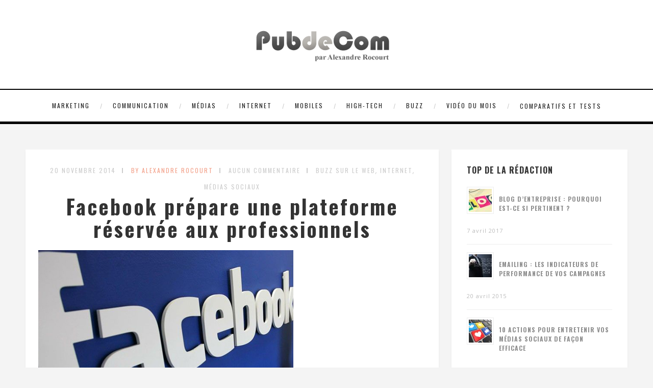

--- FILE ---
content_type: text/html; charset=UTF-8
request_url: https://pubdecom.fr/2014/11/20/facebook-prepare-une-plateforme-reservee-aux-professionnels/
body_size: 24426
content:
<!DOCTYPE html>
<html lang="fr-FR" class="no-js" >
<!-- start -->
<head>
	<meta charset="UTF-8" />
	<meta name="viewport" content="width=device-width, initial-scale=1, maximum-scale=1" />
    <meta name="format-detection" content="telephone=no">
		
	<!--||  JM Twitter Cards by jmau111 v12  ||-->
<meta name="twitter:card" content="summary">
<meta name="twitter:creator" content="@alexrocourt">
<meta name="twitter:site" content="@alexrocourt">
<meta property="og:title" content="Facebook prépare une plateforme réservée aux professionnels">
<meta property="og:description" content="Facebook compte une plateforme social réservée aux professionnels : Facebook for Work. Cette plateforme a pour but de faciliter les échanges en ligne entre employés. L’objectif est simple : co">
<meta property="og:image" content="https://pubdecom.fr/wp-content/uploads/2012/01/xl_FaceBook_Logoslant_624-PubdeCom-500.jpg">
<!--||  /JM Twitter Cards by jmau111 v12  ||-->
<meta name='robots' content='index, follow, max-image-preview:large, max-snippet:-1, max-video-preview:-1' />

	<!-- This site is optimized with the Yoast SEO plugin v26.7 - https://yoast.com/wordpress/plugins/seo/ -->
	<title>Facebook prépare une plateforme réservée aux professionnels - PubdeCom</title>
	<meta name="description" content="Facebook compte une plateforme social réservée aux professionnels : Facebook for Work. Cette plateforme a pour but de faciliter les échanges en ligne entre employés. L’objectif est simple : concurrencer LinkedIn et Viadeo." />
	<link rel="canonical" href="https://pubdecom.fr/2014/11/20/facebook-prepare-une-plateforme-reservee-aux-professionnels/" />
	<meta property="og:locale" content="fr_FR" />
	<meta property="og:type" content="article" />
	<meta property="og:title" content="Facebook prépare une plateforme réservée aux professionnels - PubdeCom" />
	<meta property="og:description" content="Facebook compte une plateforme social réservée aux professionnels : Facebook for Work. Cette plateforme a pour but de faciliter les échanges en ligne entre employés. L’objectif est simple : concurrencer LinkedIn et Viadeo." />
	<meta property="og:url" content="https://pubdecom.fr/2014/11/20/facebook-prepare-une-plateforme-reservee-aux-professionnels/" />
	<meta property="og:site_name" content="PubdeCom" />
	<meta property="article:publisher" content="https://www.facebook.com/pubdecom" />
	<meta property="article:author" content="http://www.facebook.com/pubdecom" />
	<meta property="article:published_time" content="2014-11-20T05:30:40+00:00" />
	<meta property="og:image" content="https://pubdecom.fr/wp-content/uploads/2012/01/xl_FaceBook_Logoslant_624-PubdeCom-500.jpg" />
	<meta property="og:image:width" content="500" />
	<meta property="og:image:height" content="296" />
	<meta property="og:image:type" content="image/jpeg" />
	<meta name="author" content="Alexandre Rocourt" />
	<meta name="twitter:label1" content="Écrit par" />
	<meta name="twitter:data1" content="Alexandre Rocourt" />
	<meta name="twitter:label2" content="Durée de lecture estimée" />
	<meta name="twitter:data2" content="1 minute" />
	<script type="application/ld+json" class="yoast-schema-graph">{"@context":"https://schema.org","@graph":[{"@type":"Article","@id":"https://pubdecom.fr/2014/11/20/facebook-prepare-une-plateforme-reservee-aux-professionnels/#article","isPartOf":{"@id":"https://pubdecom.fr/2014/11/20/facebook-prepare-une-plateforme-reservee-aux-professionnels/"},"author":{"name":"Alexandre Rocourt","@id":"https://pubdecom.fr/#/schema/person/0433f3ab0f9f05c1bafb1b1958cf8450"},"headline":"Facebook prépare une plateforme réservée aux professionnels","datePublished":"2014-11-20T05:30:40+00:00","mainEntityOfPage":{"@id":"https://pubdecom.fr/2014/11/20/facebook-prepare-une-plateforme-reservee-aux-professionnels/"},"wordCount":167,"commentCount":0,"publisher":{"@id":"https://pubdecom.fr/#organization"},"image":{"@id":"https://pubdecom.fr/2014/11/20/facebook-prepare-une-plateforme-reservee-aux-professionnels/#primaryimage"},"thumbnailUrl":"https://pubdecom.fr/wp-content/uploads/2012/01/xl_FaceBook_Logoslant_624-PubdeCom-500.jpg","keywords":["facebook","Facebook for work","facebook linkedin","facebook pour les employés","facebook professionnel","facebook viadeo"],"articleSection":["Buzz sur le web","Internet","Médias sociaux"],"inLanguage":"fr-FR","potentialAction":[{"@type":"CommentAction","name":"Comment","target":["https://pubdecom.fr/2014/11/20/facebook-prepare-une-plateforme-reservee-aux-professionnels/#respond"]}]},{"@type":"WebPage","@id":"https://pubdecom.fr/2014/11/20/facebook-prepare-une-plateforme-reservee-aux-professionnels/","url":"https://pubdecom.fr/2014/11/20/facebook-prepare-une-plateforme-reservee-aux-professionnels/","name":"Facebook prépare une plateforme réservée aux professionnels - PubdeCom","isPartOf":{"@id":"https://pubdecom.fr/#website"},"primaryImageOfPage":{"@id":"https://pubdecom.fr/2014/11/20/facebook-prepare-une-plateforme-reservee-aux-professionnels/#primaryimage"},"image":{"@id":"https://pubdecom.fr/2014/11/20/facebook-prepare-une-plateforme-reservee-aux-professionnels/#primaryimage"},"thumbnailUrl":"https://pubdecom.fr/wp-content/uploads/2012/01/xl_FaceBook_Logoslant_624-PubdeCom-500.jpg","datePublished":"2014-11-20T05:30:40+00:00","description":"Facebook compte une plateforme social réservée aux professionnels : Facebook for Work. Cette plateforme a pour but de faciliter les échanges en ligne entre employés. L’objectif est simple : concurrencer LinkedIn et Viadeo.","breadcrumb":{"@id":"https://pubdecom.fr/2014/11/20/facebook-prepare-une-plateforme-reservee-aux-professionnels/#breadcrumb"},"inLanguage":"fr-FR","potentialAction":[{"@type":"ReadAction","target":["https://pubdecom.fr/2014/11/20/facebook-prepare-une-plateforme-reservee-aux-professionnels/"]}]},{"@type":"ImageObject","inLanguage":"fr-FR","@id":"https://pubdecom.fr/2014/11/20/facebook-prepare-une-plateforme-reservee-aux-professionnels/#primaryimage","url":"https://pubdecom.fr/wp-content/uploads/2012/01/xl_FaceBook_Logoslant_624-PubdeCom-500.jpg","contentUrl":"https://pubdecom.fr/wp-content/uploads/2012/01/xl_FaceBook_Logoslant_624-PubdeCom-500.jpg","width":"500","height":"296"},{"@type":"BreadcrumbList","@id":"https://pubdecom.fr/2014/11/20/facebook-prepare-une-plateforme-reservee-aux-professionnels/#breadcrumb","itemListElement":[{"@type":"ListItem","position":1,"name":"Accueil","item":"https://pubdecom.fr/"},{"@type":"ListItem","position":2,"name":"Facebook prépare une plateforme réservée aux professionnels"}]},{"@type":"WebSite","@id":"https://pubdecom.fr/#website","url":"https://pubdecom.fr/","name":"PubdeCom","description":"L&#039;observatoire du marketing, de la communication, des médias et des nouvelles technologies","publisher":{"@id":"https://pubdecom.fr/#organization"},"potentialAction":[{"@type":"SearchAction","target":{"@type":"EntryPoint","urlTemplate":"https://pubdecom.fr/?s={search_term_string}"},"query-input":{"@type":"PropertyValueSpecification","valueRequired":true,"valueName":"search_term_string"}}],"inLanguage":"fr-FR"},{"@type":"Organization","@id":"https://pubdecom.fr/#organization","name":"PubdeCom","url":"https://pubdecom.fr/","logo":{"@type":"ImageObject","inLanguage":"fr-FR","@id":"https://pubdecom.fr/#/schema/logo/image/","url":"http://pubdecom.fr/wp-content/uploads/2015/04/pubdecom.jpg","contentUrl":"http://pubdecom.fr/wp-content/uploads/2015/04/pubdecom.jpg","width":836,"height":836,"caption":"PubdeCom"},"image":{"@id":"https://pubdecom.fr/#/schema/logo/image/"},"sameAs":["https://www.facebook.com/pubdecom","https://x.com/alexrocourt","https://www.pinterest.com/PubdeCom/","http://www.youtube.com/user/alexandrerocourt"]},{"@type":"Person","@id":"https://pubdecom.fr/#/schema/person/0433f3ab0f9f05c1bafb1b1958cf8450","name":"Alexandre Rocourt","image":{"@type":"ImageObject","inLanguage":"fr-FR","@id":"https://pubdecom.fr/#/schema/person/image/","url":"https://secure.gravatar.com/avatar/f1d0c1aa163efba22ba0a3fd3dd49e37469a0e511c84af5c1c0c741600a8aaaf?s=96&d=mm&r=g","contentUrl":"https://secure.gravatar.com/avatar/f1d0c1aa163efba22ba0a3fd3dd49e37469a0e511c84af5c1c0c741600a8aaaf?s=96&d=mm&r=g","caption":"Alexandre Rocourt"},"description":"Spécialisé en management de la communication et des médias, passionné par le web et les nouvelles technologies.","sameAs":["http://www.pubdecom.fr","http://www.facebook.com/pubdecom","http://www.pinterest.com/PubdeCom/","https://x.com/alexrocourt","http://www.youtube.com/user/alexandrerocourt"],"url":"https://pubdecom.fr/author/administrateur/"}]}</script>
	<!-- / Yoast SEO plugin. -->


<link rel='dns-prefetch' href='//use.fontawesome.com' />
<link rel='dns-prefetch' href='//platform-api.sharethis.com' />
<link rel='dns-prefetch' href='//fonts.googleapis.com' />
<link rel='dns-prefetch' href='//ajax.googleapis.com' />
<link rel="alternate" type="application/rss+xml" title="PubdeCom &raquo; Flux" href="https://pubdecom.fr/feed/" />
<link rel="alternate" type="application/rss+xml" title="PubdeCom &raquo; Flux des commentaires" href="https://pubdecom.fr/comments/feed/" />
<link rel="alternate" type="application/rss+xml" title="PubdeCom &raquo; Facebook prépare une plateforme réservée aux professionnels Flux des commentaires" href="https://pubdecom.fr/2014/11/20/facebook-prepare-une-plateforme-reservee-aux-professionnels/feed/" />
<link rel="alternate" title="oEmbed (JSON)" type="application/json+oembed" href="https://pubdecom.fr/wp-json/oembed/1.0/embed?url=https%3A%2F%2Fpubdecom.fr%2F2014%2F11%2F20%2Ffacebook-prepare-une-plateforme-reservee-aux-professionnels%2F" />
<link rel="alternate" title="oEmbed (XML)" type="text/xml+oembed" href="https://pubdecom.fr/wp-json/oembed/1.0/embed?url=https%3A%2F%2Fpubdecom.fr%2F2014%2F11%2F20%2Ffacebook-prepare-une-plateforme-reservee-aux-professionnels%2F&#038;format=xml" />
		<!-- This site uses the Google Analytics by MonsterInsights plugin v9.11.1 - Using Analytics tracking - https://www.monsterinsights.com/ -->
		<!-- Remarque : MonsterInsights n’est actuellement pas configuré sur ce site. Le propriétaire doit authentifier son compte Google Analytics dans les réglages de MonsterInsights.  -->
					<!-- No tracking code set -->
				<!-- / Google Analytics by MonsterInsights -->
		<style id='wp-img-auto-sizes-contain-inline-css' type='text/css'>
img:is([sizes=auto i],[sizes^="auto," i]){contain-intrinsic-size:3000px 1500px}
/*# sourceURL=wp-img-auto-sizes-contain-inline-css */
</style>
<link rel='stylesheet' id='ot-google-fonts-css' href='//fonts.googleapis.com/css?family=Oswald:300,regular,700%7COpen+Sans:regular,700,italic%7CPlayfair+Display:regular,italic' type='text/css' media='all' />
<style id='wp-emoji-styles-inline-css' type='text/css'>

	img.wp-smiley, img.emoji {
		display: inline !important;
		border: none !important;
		box-shadow: none !important;
		height: 1em !important;
		width: 1em !important;
		margin: 0 0.07em !important;
		vertical-align: -0.1em !important;
		background: none !important;
		padding: 0 !important;
	}
/*# sourceURL=wp-emoji-styles-inline-css */
</style>
<style id='wp-block-library-inline-css' type='text/css'>
:root{--wp-block-synced-color:#7a00df;--wp-block-synced-color--rgb:122,0,223;--wp-bound-block-color:var(--wp-block-synced-color);--wp-editor-canvas-background:#ddd;--wp-admin-theme-color:#007cba;--wp-admin-theme-color--rgb:0,124,186;--wp-admin-theme-color-darker-10:#006ba1;--wp-admin-theme-color-darker-10--rgb:0,107,160.5;--wp-admin-theme-color-darker-20:#005a87;--wp-admin-theme-color-darker-20--rgb:0,90,135;--wp-admin-border-width-focus:2px}@media (min-resolution:192dpi){:root{--wp-admin-border-width-focus:1.5px}}.wp-element-button{cursor:pointer}:root .has-very-light-gray-background-color{background-color:#eee}:root .has-very-dark-gray-background-color{background-color:#313131}:root .has-very-light-gray-color{color:#eee}:root .has-very-dark-gray-color{color:#313131}:root .has-vivid-green-cyan-to-vivid-cyan-blue-gradient-background{background:linear-gradient(135deg,#00d084,#0693e3)}:root .has-purple-crush-gradient-background{background:linear-gradient(135deg,#34e2e4,#4721fb 50%,#ab1dfe)}:root .has-hazy-dawn-gradient-background{background:linear-gradient(135deg,#faaca8,#dad0ec)}:root .has-subdued-olive-gradient-background{background:linear-gradient(135deg,#fafae1,#67a671)}:root .has-atomic-cream-gradient-background{background:linear-gradient(135deg,#fdd79a,#004a59)}:root .has-nightshade-gradient-background{background:linear-gradient(135deg,#330968,#31cdcf)}:root .has-midnight-gradient-background{background:linear-gradient(135deg,#020381,#2874fc)}:root{--wp--preset--font-size--normal:16px;--wp--preset--font-size--huge:42px}.has-regular-font-size{font-size:1em}.has-larger-font-size{font-size:2.625em}.has-normal-font-size{font-size:var(--wp--preset--font-size--normal)}.has-huge-font-size{font-size:var(--wp--preset--font-size--huge)}.has-text-align-center{text-align:center}.has-text-align-left{text-align:left}.has-text-align-right{text-align:right}.has-fit-text{white-space:nowrap!important}#end-resizable-editor-section{display:none}.aligncenter{clear:both}.items-justified-left{justify-content:flex-start}.items-justified-center{justify-content:center}.items-justified-right{justify-content:flex-end}.items-justified-space-between{justify-content:space-between}.screen-reader-text{border:0;clip-path:inset(50%);height:1px;margin:-1px;overflow:hidden;padding:0;position:absolute;width:1px;word-wrap:normal!important}.screen-reader-text:focus{background-color:#ddd;clip-path:none;color:#444;display:block;font-size:1em;height:auto;left:5px;line-height:normal;padding:15px 23px 14px;text-decoration:none;top:5px;width:auto;z-index:100000}html :where(.has-border-color){border-style:solid}html :where([style*=border-top-color]){border-top-style:solid}html :where([style*=border-right-color]){border-right-style:solid}html :where([style*=border-bottom-color]){border-bottom-style:solid}html :where([style*=border-left-color]){border-left-style:solid}html :where([style*=border-width]){border-style:solid}html :where([style*=border-top-width]){border-top-style:solid}html :where([style*=border-right-width]){border-right-style:solid}html :where([style*=border-bottom-width]){border-bottom-style:solid}html :where([style*=border-left-width]){border-left-style:solid}html :where(img[class*=wp-image-]){height:auto;max-width:100%}:where(figure){margin:0 0 1em}html :where(.is-position-sticky){--wp-admin--admin-bar--position-offset:var(--wp-admin--admin-bar--height,0px)}@media screen and (max-width:600px){html :where(.is-position-sticky){--wp-admin--admin-bar--position-offset:0px}}

/*# sourceURL=wp-block-library-inline-css */
</style><style id='global-styles-inline-css' type='text/css'>
:root{--wp--preset--aspect-ratio--square: 1;--wp--preset--aspect-ratio--4-3: 4/3;--wp--preset--aspect-ratio--3-4: 3/4;--wp--preset--aspect-ratio--3-2: 3/2;--wp--preset--aspect-ratio--2-3: 2/3;--wp--preset--aspect-ratio--16-9: 16/9;--wp--preset--aspect-ratio--9-16: 9/16;--wp--preset--color--black: #000000;--wp--preset--color--cyan-bluish-gray: #abb8c3;--wp--preset--color--white: #ffffff;--wp--preset--color--pale-pink: #f78da7;--wp--preset--color--vivid-red: #cf2e2e;--wp--preset--color--luminous-vivid-orange: #ff6900;--wp--preset--color--luminous-vivid-amber: #fcb900;--wp--preset--color--light-green-cyan: #7bdcb5;--wp--preset--color--vivid-green-cyan: #00d084;--wp--preset--color--pale-cyan-blue: #8ed1fc;--wp--preset--color--vivid-cyan-blue: #0693e3;--wp--preset--color--vivid-purple: #9b51e0;--wp--preset--gradient--vivid-cyan-blue-to-vivid-purple: linear-gradient(135deg,rgb(6,147,227) 0%,rgb(155,81,224) 100%);--wp--preset--gradient--light-green-cyan-to-vivid-green-cyan: linear-gradient(135deg,rgb(122,220,180) 0%,rgb(0,208,130) 100%);--wp--preset--gradient--luminous-vivid-amber-to-luminous-vivid-orange: linear-gradient(135deg,rgb(252,185,0) 0%,rgb(255,105,0) 100%);--wp--preset--gradient--luminous-vivid-orange-to-vivid-red: linear-gradient(135deg,rgb(255,105,0) 0%,rgb(207,46,46) 100%);--wp--preset--gradient--very-light-gray-to-cyan-bluish-gray: linear-gradient(135deg,rgb(238,238,238) 0%,rgb(169,184,195) 100%);--wp--preset--gradient--cool-to-warm-spectrum: linear-gradient(135deg,rgb(74,234,220) 0%,rgb(151,120,209) 20%,rgb(207,42,186) 40%,rgb(238,44,130) 60%,rgb(251,105,98) 80%,rgb(254,248,76) 100%);--wp--preset--gradient--blush-light-purple: linear-gradient(135deg,rgb(255,206,236) 0%,rgb(152,150,240) 100%);--wp--preset--gradient--blush-bordeaux: linear-gradient(135deg,rgb(254,205,165) 0%,rgb(254,45,45) 50%,rgb(107,0,62) 100%);--wp--preset--gradient--luminous-dusk: linear-gradient(135deg,rgb(255,203,112) 0%,rgb(199,81,192) 50%,rgb(65,88,208) 100%);--wp--preset--gradient--pale-ocean: linear-gradient(135deg,rgb(255,245,203) 0%,rgb(182,227,212) 50%,rgb(51,167,181) 100%);--wp--preset--gradient--electric-grass: linear-gradient(135deg,rgb(202,248,128) 0%,rgb(113,206,126) 100%);--wp--preset--gradient--midnight: linear-gradient(135deg,rgb(2,3,129) 0%,rgb(40,116,252) 100%);--wp--preset--font-size--small: 13px;--wp--preset--font-size--medium: 20px;--wp--preset--font-size--large: 36px;--wp--preset--font-size--x-large: 42px;--wp--preset--spacing--20: 0.44rem;--wp--preset--spacing--30: 0.67rem;--wp--preset--spacing--40: 1rem;--wp--preset--spacing--50: 1.5rem;--wp--preset--spacing--60: 2.25rem;--wp--preset--spacing--70: 3.38rem;--wp--preset--spacing--80: 5.06rem;--wp--preset--shadow--natural: 6px 6px 9px rgba(0, 0, 0, 0.2);--wp--preset--shadow--deep: 12px 12px 50px rgba(0, 0, 0, 0.4);--wp--preset--shadow--sharp: 6px 6px 0px rgba(0, 0, 0, 0.2);--wp--preset--shadow--outlined: 6px 6px 0px -3px rgb(255, 255, 255), 6px 6px rgb(0, 0, 0);--wp--preset--shadow--crisp: 6px 6px 0px rgb(0, 0, 0);}:where(.is-layout-flex){gap: 0.5em;}:where(.is-layout-grid){gap: 0.5em;}body .is-layout-flex{display: flex;}.is-layout-flex{flex-wrap: wrap;align-items: center;}.is-layout-flex > :is(*, div){margin: 0;}body .is-layout-grid{display: grid;}.is-layout-grid > :is(*, div){margin: 0;}:where(.wp-block-columns.is-layout-flex){gap: 2em;}:where(.wp-block-columns.is-layout-grid){gap: 2em;}:where(.wp-block-post-template.is-layout-flex){gap: 1.25em;}:where(.wp-block-post-template.is-layout-grid){gap: 1.25em;}.has-black-color{color: var(--wp--preset--color--black) !important;}.has-cyan-bluish-gray-color{color: var(--wp--preset--color--cyan-bluish-gray) !important;}.has-white-color{color: var(--wp--preset--color--white) !important;}.has-pale-pink-color{color: var(--wp--preset--color--pale-pink) !important;}.has-vivid-red-color{color: var(--wp--preset--color--vivid-red) !important;}.has-luminous-vivid-orange-color{color: var(--wp--preset--color--luminous-vivid-orange) !important;}.has-luminous-vivid-amber-color{color: var(--wp--preset--color--luminous-vivid-amber) !important;}.has-light-green-cyan-color{color: var(--wp--preset--color--light-green-cyan) !important;}.has-vivid-green-cyan-color{color: var(--wp--preset--color--vivid-green-cyan) !important;}.has-pale-cyan-blue-color{color: var(--wp--preset--color--pale-cyan-blue) !important;}.has-vivid-cyan-blue-color{color: var(--wp--preset--color--vivid-cyan-blue) !important;}.has-vivid-purple-color{color: var(--wp--preset--color--vivid-purple) !important;}.has-black-background-color{background-color: var(--wp--preset--color--black) !important;}.has-cyan-bluish-gray-background-color{background-color: var(--wp--preset--color--cyan-bluish-gray) !important;}.has-white-background-color{background-color: var(--wp--preset--color--white) !important;}.has-pale-pink-background-color{background-color: var(--wp--preset--color--pale-pink) !important;}.has-vivid-red-background-color{background-color: var(--wp--preset--color--vivid-red) !important;}.has-luminous-vivid-orange-background-color{background-color: var(--wp--preset--color--luminous-vivid-orange) !important;}.has-luminous-vivid-amber-background-color{background-color: var(--wp--preset--color--luminous-vivid-amber) !important;}.has-light-green-cyan-background-color{background-color: var(--wp--preset--color--light-green-cyan) !important;}.has-vivid-green-cyan-background-color{background-color: var(--wp--preset--color--vivid-green-cyan) !important;}.has-pale-cyan-blue-background-color{background-color: var(--wp--preset--color--pale-cyan-blue) !important;}.has-vivid-cyan-blue-background-color{background-color: var(--wp--preset--color--vivid-cyan-blue) !important;}.has-vivid-purple-background-color{background-color: var(--wp--preset--color--vivid-purple) !important;}.has-black-border-color{border-color: var(--wp--preset--color--black) !important;}.has-cyan-bluish-gray-border-color{border-color: var(--wp--preset--color--cyan-bluish-gray) !important;}.has-white-border-color{border-color: var(--wp--preset--color--white) !important;}.has-pale-pink-border-color{border-color: var(--wp--preset--color--pale-pink) !important;}.has-vivid-red-border-color{border-color: var(--wp--preset--color--vivid-red) !important;}.has-luminous-vivid-orange-border-color{border-color: var(--wp--preset--color--luminous-vivid-orange) !important;}.has-luminous-vivid-amber-border-color{border-color: var(--wp--preset--color--luminous-vivid-amber) !important;}.has-light-green-cyan-border-color{border-color: var(--wp--preset--color--light-green-cyan) !important;}.has-vivid-green-cyan-border-color{border-color: var(--wp--preset--color--vivid-green-cyan) !important;}.has-pale-cyan-blue-border-color{border-color: var(--wp--preset--color--pale-cyan-blue) !important;}.has-vivid-cyan-blue-border-color{border-color: var(--wp--preset--color--vivid-cyan-blue) !important;}.has-vivid-purple-border-color{border-color: var(--wp--preset--color--vivid-purple) !important;}.has-vivid-cyan-blue-to-vivid-purple-gradient-background{background: var(--wp--preset--gradient--vivid-cyan-blue-to-vivid-purple) !important;}.has-light-green-cyan-to-vivid-green-cyan-gradient-background{background: var(--wp--preset--gradient--light-green-cyan-to-vivid-green-cyan) !important;}.has-luminous-vivid-amber-to-luminous-vivid-orange-gradient-background{background: var(--wp--preset--gradient--luminous-vivid-amber-to-luminous-vivid-orange) !important;}.has-luminous-vivid-orange-to-vivid-red-gradient-background{background: var(--wp--preset--gradient--luminous-vivid-orange-to-vivid-red) !important;}.has-very-light-gray-to-cyan-bluish-gray-gradient-background{background: var(--wp--preset--gradient--very-light-gray-to-cyan-bluish-gray) !important;}.has-cool-to-warm-spectrum-gradient-background{background: var(--wp--preset--gradient--cool-to-warm-spectrum) !important;}.has-blush-light-purple-gradient-background{background: var(--wp--preset--gradient--blush-light-purple) !important;}.has-blush-bordeaux-gradient-background{background: var(--wp--preset--gradient--blush-bordeaux) !important;}.has-luminous-dusk-gradient-background{background: var(--wp--preset--gradient--luminous-dusk) !important;}.has-pale-ocean-gradient-background{background: var(--wp--preset--gradient--pale-ocean) !important;}.has-electric-grass-gradient-background{background: var(--wp--preset--gradient--electric-grass) !important;}.has-midnight-gradient-background{background: var(--wp--preset--gradient--midnight) !important;}.has-small-font-size{font-size: var(--wp--preset--font-size--small) !important;}.has-medium-font-size{font-size: var(--wp--preset--font-size--medium) !important;}.has-large-font-size{font-size: var(--wp--preset--font-size--large) !important;}.has-x-large-font-size{font-size: var(--wp--preset--font-size--x-large) !important;}
/*# sourceURL=global-styles-inline-css */
</style>

<style id='classic-theme-styles-inline-css' type='text/css'>
/*! This file is auto-generated */
.wp-block-button__link{color:#fff;background-color:#32373c;border-radius:9999px;box-shadow:none;text-decoration:none;padding:calc(.667em + 2px) calc(1.333em + 2px);font-size:1.125em}.wp-block-file__button{background:#32373c;color:#fff;text-decoration:none}
/*# sourceURL=/wp-includes/css/classic-themes.min.css */
</style>
<link rel='stylesheet' id='contact-form-7-css' href='https://pubdecom.fr/wp-content/plugins/contact-form-7/includes/css/styles.css?ver=6.1.4' type='text/css' media='all' />
<link rel='stylesheet' id='ha_frontend-style-css' href='https://pubdecom.fr/wp-content/plugins/hotspots/php/controllers/../../css/frontend.css?ver=6.9' type='text/css' media='all' />
<link rel='stylesheet' id='jquery-style-css' href='//ajax.googleapis.com/ajax/libs/jqueryui/1.8.2/themes/smoothness/jquery-ui.css?ver=6.9' type='text/css' media='all' />
<link rel='stylesheet' id='page-list-style-css' href='https://pubdecom.fr/wp-content/plugins/sitemap/css/page-list.css?ver=4.4' type='text/css' media='all' />
<link rel='stylesheet' id='wp-email-css' href='https://pubdecom.fr/wp-content/plugins/wp-email/email-css.css?ver=2.69.3' type='text/css' media='all' />
<link rel='stylesheet' id='prettyphoto-css' href='https://pubdecom.fr/wp-content/themes/amory/css/prettyPhoto.css?ver=6.9' type='text/css' media='all' />
<link rel='stylesheet' id='style-css' href='https://pubdecom.fr/wp-content/themes/amory/style.css?ver=6.9' type='text/css' media='all' />
<style id='style-inline-css' type='text/css'>


.block_footer_text, .quote-category .blogpostcategory, .quote-widget p, .quote-widget {font-family: Playfair Display, "Helvetica Neue", Arial, Helvetica, Verdana, sans-serif;}
body {	 
	background:#f4f4f4   !important;
	color:#525452;
	font-family: Open Sans, "Helvetica Neue", Arial, Helvetica, Verdana, sans-serif;
	font-size: 16px;
	font-weight: normal;
}

::selection { background: #000; color:#fff; text-shadow: none; }

h1, h2, h3, h4, h5, h6, .block1 p, .hebe .tp-tab-desc, .post-meta a, .blog-category a, .pmc-home-products-title, .gyges .tp-tab-title {font-family: Oswald, "Helvetica Neue", Arial, Helvetica, Verdana, sans-serif;}
h1 { 	
	color:#333;
	font-size: 40px !important;
	}
	
h2, .term-description p { 	
	color:#333;
	font-size: 36px !important;
	}

h3 { 	
	color:#333;
	font-size: 30px !important;
	}

h4 { 	
	color:#333;
	font-size: 26px !important;
	}	
	
h5 { 	
	color:#333;
	font-size: 22px !important;
	}	

h6 { 	
	color:#333;
	font-size: 18px !important;
	}	

.pagenav a {font-family: Oswald !important;
			  font-size: 12px;
			  font-weight:normal;
			  color:#222222;
}
.block1_lower_text p,.widget_wysija_cont .updated, .widget_wysija_cont .login .message, p.edd-logged-in, #edd_login_form, #edd_login_form p  {font-family: Open Sans, "Helvetica Neue", Arial, Helvetica, Verdana, sans-serif !important;color:#444;font-size:14px;}

a, select, input, textarea, button{ color:#343434;}
h3#reply-title, select, input, textarea, button, .link-category .title a{font-family: Open Sans, "Helvetica Neue", Arial, Helvetica, Verdana, sans-serif;}

.prev-post-title, .next-post-title, .blogmore, .more-link, .widget_products a span, .widget_top_rated_products a span, .widget_recently_viewed_products a span {font-family: Oswald, "Helvetica Neue", Arial, Helvetica, Verdana, sans-serif;}

/* ***********************
--------------------------------------
------------MAIN COLOR----------
--------------------------------------
*********************** */

a:hover, span, .current-menu-item a, .blogmore, .more-link, .pagenav.fixedmenu li a:hover, .widget ul li a:hover,.pagenav.fixedmenu li.current-menu-item > a,.block2_text a,
.blogcontent a, .sentry a, .post-meta a:hover, .sidebar .social_icons i:hover,.blog_social .addthis_toolbox a:hover, .addthis_toolbox a:hover, .content.blog .single-date, a.post-meta-author, .block1_text p,
.grid .blog-category a, .pmc-main-menu li.colored a, #footer .widget ul li a:hover, .sidebar .widget ul li a:hover, #footer a:hover, .woocommerce ul.products li.product h3:hover,
.woocommerce .woocommerce-breadcrumb a:hover, .widget_products a span:hover, .widget_top_rated_products a span:hover, .widget_recently_viewed_products a span:hover

{
	color:#f3a28b;
}

.su-quote-style-default  {border-left:5px solid #f3a28b;}
.addthis_toolbox a i:hover, .cartTopDetails .product_list_widget  li a:hover {color:#f3a28b !important;}
 
/* ***********************
--------------------------------------
------------BACKGROUND MAIN COLOR----------
--------------------------------------
*********************** */

.top-cart, .widget_tag_cloud a:hover, .sidebar .widget_search #searchsubmit,
.specificComment .comment-reply-link:hover, #submit:hover,  .wpcf7-submit:hover, #submit:hover,
.link-title-previous:hover, .link-title-next:hover, .specificComment .comment-edit-link:hover, .specificComment .comment-reply-link:hover, h3#reply-title small a:hover, .pagenav li a:after,
.widget_wysija_cont .wysija-submit,.widget ul li:before, #footer .widget_search #searchsubmit, .amory-read-more a:hover, .blogpost .tags a:hover,
.mainwrap.single-default.sidebar .link-title-next:hover, .mainwrap.single-default.sidebar .link-title-previous:hover, .amory-home-deals-more a:hover, .top-search-form i:hover, .edd-submit.button.blue:hover,
ul#menu-top-menu, a.catlink:hover, .woocommerce ul.products li.product a.button.add_to_cart_button:hover, .woocommerce-page ul.products li.product a.button.add_to_cart_button:hover, .cartTopDetails .product_list_widget  .buttons a:hover,
.woocommerce .cart .button:hover, .woocommerce .cart input.button:hover,
.woocommerce #respond input#submit.alt:hover, .woocommerce a.button.alt:hover, .woocommerce button.button.alt:hover, .woocommerce input.button.alt:hover,
.woocommerce-page input.button:hover, .woocommerce input.button:hover, .woocommerce-page #respond input#submit:hover, .woocommerce .widget_price_filter .price_slider_amount .button:hover,
nav.woocommerce-MyAccount-navigation li a:hover, .woocommerce-Message.woocommerce-Message--info.woocommerce-info a:hover,.woocommerce a.button:hover, .woocommerce-page a.button:hover,
.woocommerce a.added_to_cart:hover, .woocommerce-page a.added_to_cart:hover, .widget_product_search input[type=submit]:hover
  {
	background:#f3a28b ;
}
.woocommerce .widget_price_filter .ui-slider .ui-slider-range, .woocommerce .widget_price_filter .ui-slider .ui-slider-handle {background-color:#f3a28b ;}
.pagenav  li li a:hover {background:none;}
.edd-submit.button.blue:hover, .cart_item.edd_checkout a:hover,  .woocommerce-tabs ul.tabs li:hover, .description_tab.active, .woocommerce div.product .woocommerce-tabs ul.tabs li.active
 {background:#f3a28b !important;}
.link-title-previous:hover, .link-title-next:hover {color:#fff;}
#headerwrap {background:#ffffff;}
.pagenav {background:#ffffff;}


#amory-slider-wrapper, .amory-rev-slider {padding-top:0px;}

 /* ***********************
--------------------------------------
------------BOXED---------------------
-----------------------------------*/
  
    
.top-wrapper {background:#222; color:#ffffff}
.top-wrapper i, .top-wrapper a, .top-wrapper div, .top-wrapper form input, .top-wrapper form i{color:#ffffff !important;}
.top-left .menu > li > a:hover {color:#f3a28b !important;}

.pagenav {background:#ffffff;border-top:2px solid #000;border-bottom:5px solid #000;}

/*hide header*/

/*footer style option*/
#footer {background: #ffffff}
#footer p, #footer div, #footer a, #footer input, #footer, #footer h1, #footer h2, #footer h3 , #footer h4 , #footer i{color:#222222} 


/*woocommerce columns*/
/* ***********************
--------------------------------------
------------CUSTOM CSS----------
--------------------------------------
*********************** */

/*Here you can add custom CSS*/

.footer_widget1, .footer_widget2, .footer_widget3 {margin-bottom:90px;}
.sidebars-wrap .widget.category_select_slider_posts > div {margin-bottom:27px;}
.menu ul.sub-menu, .menu ul.children {margin-top:62px;}
@media screen and (min-width:0px) and (max-width:1220px){
    .blogimage img, .blogsingleimage img, .related img, #slider-category img{width:100%;height:auto;max-width:100%}
}
.nocomments {display:none;}
.addthis_toolbox {margin-top:7px;}
/*# sourceURL=style-inline-css */
</style>
<link rel='stylesheet' id='newsletter-css' href='https://pubdecom.fr/wp-content/plugins/newsletter/style.css?ver=9.1.0' type='text/css' media='all' />
<link rel='stylesheet' id='wp-pagenavi-css' href='https://pubdecom.fr/wp-content/plugins/wp-pagenavi/pagenavi-css.css?ver=2.70' type='text/css' media='all' />
<script type="text/javascript" src="https://pubdecom.fr/wp-includes/js/jquery/jquery.min.js?ver=3.7.1" id="jquery-core-js"></script>
<script type="text/javascript" src="https://pubdecom.fr/wp-includes/js/jquery/jquery-migrate.min.js?ver=3.4.1" id="jquery-migrate-js"></script>
<script type="text/javascript" src="https://pubdecom.fr/wp-content/themes/amory/js/jquery.fitvids.js?ver=1" id="fitvideos-js"></script>
<script type="text/javascript" src="https://pubdecom.fr/wp-content/themes/amory/js/jquery.bxslider.js?ver=1" id="bxSlider-js"></script>
<script type="text/javascript" src="https://pubdecom.fr/wp-content/themes/amory/js/pmc_infinity.js?ver=1" id="infinity-js"></script>
<script type="text/javascript" src="https://use.fontawesome.com/30ede005b9.js" id="font-awesome_pms-js"></script>
<script type="text/javascript" src="//platform-api.sharethis.com/js/sharethis.js#source=googleanalytics-wordpress#product=ga" id="googleanalytics-platform-sharethis-js"></script>
<link rel="https://api.w.org/" href="https://pubdecom.fr/wp-json/" /><link rel="alternate" title="JSON" type="application/json" href="https://pubdecom.fr/wp-json/wp/v2/posts/5993" /><link rel="EditURI" type="application/rsd+xml" title="RSD" href="https://pubdecom.fr/xmlrpc.php?rsd" />
<meta name="generator" content="WordPress 6.9" />
<link rel='shortlink' href='https://pubdecom.fr/?p=5993' />
		<meta property="og:title" content="Facebook prépare une plateforme réservée aux professionnels - PubdeCom"/>
		<meta property="og:type" content="article"/>
		<meta property="og:url" content="https://pubdecom.fr/2014/11/20/facebook-prepare-une-plateforme-reservee-aux-professionnels/"/>        
		 
		<meta property="og:image" content="https://pubdecom.fr/wp-content/uploads/2012/01/xl_FaceBook_Logoslant_624-PubdeCom-500-150x150.jpg"/>
	<meta property="og:site_name" content="PubdeCom"/>
	<meta property="fb:admins" content=""/>
	<meta property="og:description" content="Facebook compte une plateforme social réservée aux professionnels : Facebook for Work. Cette plateforme a pour but de faciliter les échanges..."/>

<style type="text/css">.recentcomments a{display:inline !important;padding:0 !important;margin:0 !important;}</style><link rel='stylesheet' id='rpwe-style-css' href='https://pubdecom.fr/wp-content/plugins/recent-posts-widget-extended/assets/css/rpwe-frontend.css?ver=2.0.2' type='text/css' media='all' />
</head>		
<!-- start body -->
<body class="wp-singular post-template-default single single-post postid-5993 single-format-standard wp-theme-amory" >
	<!-- start header -->
			<!-- fixed menu -->		
				
						<div class="pagenav fixedmenu">						
				<div class="holder-fixedmenu">							
					<div class="logo-fixedmenu">								
											<a href="https://pubdecom.fr/"><img src="http://pubdecom.fr/wp-content/uploads/2014/03/Logo_2014_Site5.png" alt="PubdeCom - L&#039;observatoire du marketing, de la communication, des médias et des nouvelles technologies" ></a>
										</div>
						<div class="menu-fixedmenu home">
						<ul id="menu-menu-principal" class="menu"><li id="menu-item-6729-5374" class="menu-item menu-item-type-taxonomy menu-item-object-category menu-item-has-children"><a  href="https://pubdecom.fr/category/marketing-2/">Marketing</a>
<ul class="sub-menu">
	<li id="menu-item-5921-5388" class="menu-item menu-item-type-taxonomy menu-item-object-category"><a  href="https://pubdecom.fr/category/marketing-2/image-de-marque/">Image de marque</a></li>
	<li id="menu-item-5791-5393" class="menu-item menu-item-type-taxonomy menu-item-object-category"><a  href="https://pubdecom.fr/category/marketing-2/videos-publicitaires/">Vidéos publicitaires</a></li>
	<li id="menu-item-1597-5391" class="menu-item menu-item-type-taxonomy menu-item-object-category"><a  href="https://pubdecom.fr/category/marketing-2/merchandising/">Merchandising</a></li>
	<li id="menu-item-4114-5392" class="menu-item menu-item-type-taxonomy menu-item-object-category"><a  href="https://pubdecom.fr/category/marketing-2/street-marketing-marketing-2/">Street marketing</a></li>
	<li id="menu-item-485-5389" class="menu-item menu-item-type-taxonomy menu-item-object-category"><a  href="https://pubdecom.fr/category/marketing-2/marketing-digital/">Marketing digital</a></li>
	<li id="menu-item-2266-5390" class="menu-item menu-item-type-taxonomy menu-item-object-category"><a  href="https://pubdecom.fr/category/marketing-2/marketing-viral-marketing-2/">Marketing viral</a></li>
	<li id="menu-item-6096-5387" class="menu-item menu-item-type-taxonomy menu-item-object-category"><a  href="https://pubdecom.fr/category/marketing-2/brand-content/">Brand content</a></li>
</ul>
</li>
<li id="menu-item-2634-5375" class="menu-item menu-item-type-taxonomy menu-item-object-category"><a  href="https://pubdecom.fr/category/communication/">Communication</a></li>
<li id="menu-item-2893-5376" class="menu-item menu-item-type-taxonomy menu-item-object-category menu-item-has-children"><a  href="https://pubdecom.fr/category/media/">Médias</a>
<ul class="sub-menu">
	<li id="menu-item-5811-5399" class="menu-item menu-item-type-taxonomy menu-item-object-category"><a  href="https://pubdecom.fr/category/media/television-media/">Télévision</a></li>
	<li id="menu-item-498-5397" class="menu-item menu-item-type-taxonomy menu-item-object-category"><a  href="https://pubdecom.fr/category/media/presse-media/">Presse</a></li>
	<li id="menu-item-8510-5398" class="menu-item menu-item-type-taxonomy menu-item-object-category"><a  href="https://pubdecom.fr/category/media/radio-media/">Radio</a></li>
	<li id="menu-item-1661-5396" class="menu-item menu-item-type-taxonomy menu-item-object-category"><a  href="https://pubdecom.fr/category/media/affichage-media/">Affichage</a></li>
</ul>
</li>
<li id="menu-item-3919-5377" class="menu-item menu-item-type-taxonomy menu-item-object-category current-post-ancestor current-menu-parent current-post-parent menu-item-has-children"><a  href="https://pubdecom.fr/category/web/">Internet</a>
<ul class="sub-menu">
	<li id="menu-item-3690-5395" class="menu-item menu-item-type-taxonomy menu-item-object-category"><a  href="https://pubdecom.fr/category/web/webosphere/">Webosphère</a></li>
	<li id="menu-item-9323-5394" class="menu-item menu-item-type-taxonomy menu-item-object-category current-post-ancestor current-menu-parent current-post-parent"><a  href="https://pubdecom.fr/category/web/medias-sociaux/">Médias sociaux</a></li>
	<li id="menu-item-2109-5384" class="menu-item menu-item-type-taxonomy menu-item-object-category current-post-ancestor current-menu-parent current-post-parent"><a  href="https://pubdecom.fr/category/web/buzz-web/">Buzz sur le web</a></li>
</ul>
</li>
<li id="menu-item-2173-5378" class="menu-item menu-item-type-taxonomy menu-item-object-category menu-item-has-children"><a  href="https://pubdecom.fr/category/mobiles-2/">Mobiles</a>
<ul class="sub-menu">
	<li id="menu-item-5848-5385" class="menu-item menu-item-type-taxonomy menu-item-object-category"><a  href="https://pubdecom.fr/category/mobiles-2/mobiles/">Smartphones</a></li>
	<li id="menu-item-1577-5386" class="menu-item menu-item-type-taxonomy menu-item-object-category"><a  href="https://pubdecom.fr/category/mobiles-2/tablettes/">Tablettes</a></li>
</ul>
</li>
<li id="menu-item-5595-5379" class="menu-item menu-item-type-taxonomy menu-item-object-category"><a  href="https://pubdecom.fr/category/high-tech/">High-Tech</a></li>
<li id="menu-item-5468-5380" class="menu-item menu-item-type-taxonomy menu-item-object-category"><a  href="https://pubdecom.fr/category/the-buzz/">Buzz</a></li>
<li id="menu-item-4275-5381" class="menu-item menu-item-type-taxonomy menu-item-object-category"><a  href="https://pubdecom.fr/category/video-du-mois/">Vidéo du mois</a></li>
<li id="menu-item-951-5382" class="menu-item menu-item-type-taxonomy menu-item-object-category"><a  href="https://pubdecom.fr/category/comparatifs-tests/">Comparatifs et tests</a></li>
</ul>	
					</div>
				</div>	
			</div>
							<header>
				<!-- top bar -->
							
					<div id="headerwrap">			
						<!-- logo and main menu -->
						<div id="header">
							<div class="header-image">
							<!-- respoonsive menu main-->
							<!-- respoonsive menu no scrool bar -->
							<div class="respMenu noscroll">
								<div class="resp_menu_button"><i class="fa fa-list-ul fa-2x"></i></div>
								<div class="menu-main-menu-container"><div class="event-type-selector-dropdown"><a  class="menu-item menu-item-type-taxonomy menu-item-object-category menu-item-has-children" href="https://pubdecom.fr/category/marketing-2/"><strong>Marketing</strong></a><br>

<a  class="menu-item menu-item-type-taxonomy menu-item-object-category" href="https://pubdecom.fr/category/marketing-2/image-de-marque/">&nbsp;&nbsp;&nbsp;&nbsp;<i class="fa fa-circle"></i>Image de marque</a><br>
<a  class="menu-item menu-item-type-taxonomy menu-item-object-category" href="https://pubdecom.fr/category/marketing-2/videos-publicitaires/">&nbsp;&nbsp;&nbsp;&nbsp;<i class="fa fa-circle"></i>Vidéos publicitaires</a><br>
<a  class="menu-item menu-item-type-taxonomy menu-item-object-category" href="https://pubdecom.fr/category/marketing-2/merchandising/">&nbsp;&nbsp;&nbsp;&nbsp;<i class="fa fa-circle"></i>Merchandising</a><br>
<a  class="menu-item menu-item-type-taxonomy menu-item-object-category" href="https://pubdecom.fr/category/marketing-2/street-marketing-marketing-2/">&nbsp;&nbsp;&nbsp;&nbsp;<i class="fa fa-circle"></i>Street marketing</a><br>
<a  class="menu-item menu-item-type-taxonomy menu-item-object-category" href="https://pubdecom.fr/category/marketing-2/marketing-digital/">&nbsp;&nbsp;&nbsp;&nbsp;<i class="fa fa-circle"></i>Marketing digital</a><br>
<a  class="menu-item menu-item-type-taxonomy menu-item-object-category" href="https://pubdecom.fr/category/marketing-2/marketing-viral-marketing-2/">&nbsp;&nbsp;&nbsp;&nbsp;<i class="fa fa-circle"></i>Marketing viral</a><br>
<a  class="menu-item menu-item-type-taxonomy menu-item-object-category" href="https://pubdecom.fr/category/marketing-2/brand-content/">&nbsp;&nbsp;&nbsp;&nbsp;<i class="fa fa-circle"></i>Brand content</a><br>


<a  class="menu-item menu-item-type-taxonomy menu-item-object-category" href="https://pubdecom.fr/category/communication/"><strong>Communication</strong></a><br>
<a  class="menu-item menu-item-type-taxonomy menu-item-object-category menu-item-has-children" href="https://pubdecom.fr/category/media/"><strong>Médias</strong></a><br>

<a  class="menu-item menu-item-type-taxonomy menu-item-object-category" href="https://pubdecom.fr/category/media/television-media/">&nbsp;&nbsp;&nbsp;&nbsp;<i class="fa fa-circle"></i>Télévision</a><br>
<a  class="menu-item menu-item-type-taxonomy menu-item-object-category" href="https://pubdecom.fr/category/media/presse-media/">&nbsp;&nbsp;&nbsp;&nbsp;<i class="fa fa-circle"></i>Presse</a><br>
<a  class="menu-item menu-item-type-taxonomy menu-item-object-category" href="https://pubdecom.fr/category/media/radio-media/">&nbsp;&nbsp;&nbsp;&nbsp;<i class="fa fa-circle"></i>Radio</a><br>
<a  class="menu-item menu-item-type-taxonomy menu-item-object-category" href="https://pubdecom.fr/category/media/affichage-media/">&nbsp;&nbsp;&nbsp;&nbsp;<i class="fa fa-circle"></i>Affichage</a><br>


<a  class="menu-item menu-item-type-taxonomy menu-item-object-category current-post-ancestor current-menu-parent current-post-parent menu-item-has-children" href="https://pubdecom.fr/category/web/"><strong>Internet</strong></a><br>

<a  class="menu-item menu-item-type-taxonomy menu-item-object-category" href="https://pubdecom.fr/category/web/webosphere/">&nbsp;&nbsp;&nbsp;&nbsp;<i class="fa fa-circle"></i>Webosphère</a><br>
<a  class="menu-item menu-item-type-taxonomy menu-item-object-category current-post-ancestor current-menu-parent current-post-parent" href="https://pubdecom.fr/category/web/medias-sociaux/">&nbsp;&nbsp;&nbsp;&nbsp;<i class="fa fa-circle"></i>Médias sociaux</a><br>
<a  class="menu-item menu-item-type-taxonomy menu-item-object-category current-post-ancestor current-menu-parent current-post-parent" href="https://pubdecom.fr/category/web/buzz-web/">&nbsp;&nbsp;&nbsp;&nbsp;<i class="fa fa-circle"></i>Buzz sur le web</a><br>


<a  class="menu-item menu-item-type-taxonomy menu-item-object-category menu-item-has-children" href="https://pubdecom.fr/category/mobiles-2/"><strong>Mobiles</strong></a><br>

<a  class="menu-item menu-item-type-taxonomy menu-item-object-category" href="https://pubdecom.fr/category/mobiles-2/mobiles/">&nbsp;&nbsp;&nbsp;&nbsp;<i class="fa fa-circle"></i>Smartphones</a><br>
<a  class="menu-item menu-item-type-taxonomy menu-item-object-category" href="https://pubdecom.fr/category/mobiles-2/tablettes/">&nbsp;&nbsp;&nbsp;&nbsp;<i class="fa fa-circle"></i>Tablettes</a><br>


<a  class="menu-item menu-item-type-taxonomy menu-item-object-category" href="https://pubdecom.fr/category/high-tech/"><strong>High-Tech</strong></a><br>
<a  class="menu-item menu-item-type-taxonomy menu-item-object-category" href="https://pubdecom.fr/category/the-buzz/"><strong>Buzz</strong></a><br>
<a  class="menu-item menu-item-type-taxonomy menu-item-object-category" href="https://pubdecom.fr/category/video-du-mois/"><strong>Vidéo du mois</strong></a><br>
<a  class="menu-item menu-item-type-taxonomy menu-item-object-category" href="https://pubdecom.fr/category/comparatifs-tests/"><strong>Comparatifs et tests</strong></a><br>
</div></div>	
							</div>	
							<!-- logo -->
							<div class="logo-inner">
								<div id="logo" class="">
																		<a href="https://pubdecom.fr/"><img src="									http://pubdecom.fr/wp-content/uploads/2014/03/Logo_2014_Site5.png" alt="PubdeCom - L&#039;observatoire du marketing, de la communication, des médias et des nouvelles technologies" /></a>
								</div>
																	
							</div>	
							</div>
							<!-- main menu -->
							<div class="pagenav"> 	
								<div class="pmc-main-menu">
								<ul id="menu-main-menu-container" class="menu"><li id="menu-item-7054-5374" class="menu-item menu-item-type-taxonomy menu-item-object-category menu-item-has-children"><a  href="https://pubdecom.fr/category/marketing-2/">Marketing</a>
<ul class="sub-menu">
	<li id="menu-item-820-5388" class="menu-item menu-item-type-taxonomy menu-item-object-category"><a  href="https://pubdecom.fr/category/marketing-2/image-de-marque/">Image de marque</a></li>
	<li id="menu-item-3651-5393" class="menu-item menu-item-type-taxonomy menu-item-object-category"><a  href="https://pubdecom.fr/category/marketing-2/videos-publicitaires/">Vidéos publicitaires</a></li>
	<li id="menu-item-3007-5391" class="menu-item menu-item-type-taxonomy menu-item-object-category"><a  href="https://pubdecom.fr/category/marketing-2/merchandising/">Merchandising</a></li>
	<li id="menu-item-5710-5392" class="menu-item menu-item-type-taxonomy menu-item-object-category"><a  href="https://pubdecom.fr/category/marketing-2/street-marketing-marketing-2/">Street marketing</a></li>
	<li id="menu-item-5120-5389" class="menu-item menu-item-type-taxonomy menu-item-object-category"><a  href="https://pubdecom.fr/category/marketing-2/marketing-digital/">Marketing digital</a></li>
	<li id="menu-item-2866-5390" class="menu-item menu-item-type-taxonomy menu-item-object-category"><a  href="https://pubdecom.fr/category/marketing-2/marketing-viral-marketing-2/">Marketing viral</a></li>
	<li id="menu-item-7410-5387" class="menu-item menu-item-type-taxonomy menu-item-object-category"><a  href="https://pubdecom.fr/category/marketing-2/brand-content/">Brand content</a></li>
</ul>
</li>
<li id="menu-item-6776-5375" class="menu-item menu-item-type-taxonomy menu-item-object-category"><a  href="https://pubdecom.fr/category/communication/">Communication</a></li>
<li id="menu-item-8449-5376" class="menu-item menu-item-type-taxonomy menu-item-object-category menu-item-has-children"><a  href="https://pubdecom.fr/category/media/">Médias</a>
<ul class="sub-menu">
	<li id="menu-item-2665-5399" class="menu-item menu-item-type-taxonomy menu-item-object-category"><a  href="https://pubdecom.fr/category/media/television-media/">Télévision</a></li>
	<li id="menu-item-7930-5397" class="menu-item menu-item-type-taxonomy menu-item-object-category"><a  href="https://pubdecom.fr/category/media/presse-media/">Presse</a></li>
	<li id="menu-item-487-5398" class="menu-item menu-item-type-taxonomy menu-item-object-category"><a  href="https://pubdecom.fr/category/media/radio-media/">Radio</a></li>
	<li id="menu-item-8093-5396" class="menu-item menu-item-type-taxonomy menu-item-object-category"><a  href="https://pubdecom.fr/category/media/affichage-media/">Affichage</a></li>
</ul>
</li>
<li id="menu-item-922-5377" class="menu-item menu-item-type-taxonomy menu-item-object-category current-post-ancestor current-menu-parent current-post-parent menu-item-has-children"><a  href="https://pubdecom.fr/category/web/">Internet</a>
<ul class="sub-menu">
	<li id="menu-item-6746-5395" class="menu-item menu-item-type-taxonomy menu-item-object-category"><a  href="https://pubdecom.fr/category/web/webosphere/">Webosphère</a></li>
	<li id="menu-item-526-5394" class="menu-item menu-item-type-taxonomy menu-item-object-category current-post-ancestor current-menu-parent current-post-parent"><a  href="https://pubdecom.fr/category/web/medias-sociaux/">Médias sociaux</a></li>
	<li id="menu-item-9324-5384" class="menu-item menu-item-type-taxonomy menu-item-object-category current-post-ancestor current-menu-parent current-post-parent"><a  href="https://pubdecom.fr/category/web/buzz-web/">Buzz sur le web</a></li>
</ul>
</li>
<li id="menu-item-2742-5378" class="menu-item menu-item-type-taxonomy menu-item-object-category menu-item-has-children"><a  href="https://pubdecom.fr/category/mobiles-2/">Mobiles</a>
<ul class="sub-menu">
	<li id="menu-item-8076-5385" class="menu-item menu-item-type-taxonomy menu-item-object-category"><a  href="https://pubdecom.fr/category/mobiles-2/mobiles/">Smartphones</a></li>
	<li id="menu-item-869-5386" class="menu-item menu-item-type-taxonomy menu-item-object-category"><a  href="https://pubdecom.fr/category/mobiles-2/tablettes/">Tablettes</a></li>
</ul>
</li>
<li id="menu-item-6073-5379" class="menu-item menu-item-type-taxonomy menu-item-object-category"><a  href="https://pubdecom.fr/category/high-tech/">High-Tech</a></li>
<li id="menu-item-5915-5380" class="menu-item menu-item-type-taxonomy menu-item-object-category"><a  href="https://pubdecom.fr/category/the-buzz/">Buzz</a></li>
<li id="menu-item-1211-5381" class="menu-item menu-item-type-taxonomy menu-item-object-category"><a  href="https://pubdecom.fr/category/video-du-mois/">Vidéo du mois</a></li>
<li id="menu-item-6081-5382" class="menu-item menu-item-type-taxonomy menu-item-object-category"><a  href="https://pubdecom.fr/category/comparatifs-tests/">Comparatifs et tests</a></li>
</ul>											
								</div> 	
							</div> 
						</div>
					</div> 												
				</header>	
						
					
									
								
<!-- top bar with breadcrumb and post navigation -->
<!-- main content start -->
<div class="mainwrap single-default sidebar">
		<!--rev slider-->
		
	<div class="main clearfix">	
	<div class="content singledefult">
		<div class="postcontent singledefult" id="post-" class="post-5993 post type-post status-publish format-standard has-post-thumbnail hentry category-buzz-web category-web category-medias-sociaux tag-facebook tag-facebook-for-work tag-facebook-linkedin tag-facebook-pour-les-employes tag-facebook-professionnel tag-facebook-viadeo">		
			<div class="blogpost">		
				<div class="posttext">
					<div class="topBlog">	
							
												<div class = "post-meta">
														<a class="post-meta-time" href="https://pubdecom.fr/2014/11/20/">20 novembre 2014</a><a class="post-meta-author" href="http://www.pubdecom.fr">by Alexandre Rocourt</a><a href="#commentform">Aucun commentaire</a><em><a href="https://pubdecom.fr/category/web/buzz-web/" >Buzz sur le web</a>, <a href="https://pubdecom.fr/category/web/" >Internet</a>, <a href="https://pubdecom.fr/category/web/medias-sociaux/" >Médias sociaux</a></em>						</div>
						 		
					
							<h1 class="title">Facebook prépare une plateforme réservée aux professionnels</h1>
												<!-- end of post meta -->
					</div>		
											 
						<div class="blogsingleimage">			
							
															<img width="500" height="296" src="https://pubdecom.fr/wp-content/uploads/2012/01/xl_FaceBook_Logoslant_624-PubdeCom-500.jpg" class="attachment-amory-postBlock size-amory-postBlock wp-post-image" alt="" decoding="async" fetchpriority="high" srcset="https://pubdecom.fr/wp-content/uploads/2012/01/xl_FaceBook_Logoslant_624-PubdeCom-500.jpg 500w, https://pubdecom.fr/wp-content/uploads/2012/01/xl_FaceBook_Logoslant_624-PubdeCom-500-300x177.jpg 300w" sizes="(max-width: 500px) 100vw, 500px" />														
								
								

						</div>
		

										<div class="sentry">
						 
						    							<div><p>Facebook compte une plateforme social réservée aux professionnels : Facebook for Work. Cette plateforme a pour but de faciliter les échanges en ligne entre employés. L’objectif est simple : concurrencer LinkedIn et Viadeo.</p>
<p>Facebook for Work serait un site destiné aux entreprises. Cette plateforme a pour but de faciliter les échanges en ligne entre employés. Les utilisateurs de Facebook pourront utiliser ce nouvel espace pour communiquer avec leurs collègues, grâce à une fonction chat ou à un outil de partage et de modification collaborative de documents.</p>
<p>« Le site ressemblera beaucoup à Facebook, avec un fil d&rsquo;actualité et des groupes, mais permettra aux internautes de séparer leur identité professionnelle de leur vie privée, comme leurs photos de vacances ou leurs opinions politiques », selon les dire du Financial Times.</p>
<p>Pour l’instant, Facebook for work serait en phase de test par les employés de Facebook et au sein d’un échantillon d’entreprises.</p>
</div>		
												<div class="post-page-links"></div>
						<div class="singleBorder"></div>
					</div>
				</div>
				
													<div class="tags"><a href="https://pubdecom.fr/tag/facebook/" rel="tag">facebook</a> <a href="https://pubdecom.fr/tag/facebook-for-work/" rel="tag">Facebook for work</a> <a href="https://pubdecom.fr/tag/facebook-linkedin/" rel="tag">facebook linkedin</a> <a href="https://pubdecom.fr/tag/facebook-pour-les-employes/" rel="tag">facebook pour les employés</a> <a href="https://pubdecom.fr/tag/facebook-professionnel/" rel="tag">facebook professionnel</a> <a href="https://pubdecom.fr/tag/facebook-viadeo/" rel="tag">facebook viadeo</a></div>	
												
								<div class="blog-info">
					
				
										<div class="blog_social"> Share: <div class="addthis_toolbox"><div class="custom_images"><a class="addthis_button_facebook" addthis:url="https://pubdecom.fr/2014/11/20/facebook-prepare-une-plateforme-reservee-aux-professionnels/" addthis:title="Facebook prépare une plateforme réservée aux professionnels" ><i class="fa fa-facebook"></i></a><a class="addthis_button_twitter" addthis:url="https://pubdecom.fr/2014/11/20/facebook-prepare-une-plateforme-reservee-aux-professionnels/" addthis:title="Facebook prépare une plateforme réservée aux professionnels"><i class="fa fa-twitter"></i></a><a class="addthis_button_pinterest_share" addthis:url="https://pubdecom.fr/2014/11/20/facebook-prepare-une-plateforme-reservee-aux-professionnels/" addthis:title="Facebook prépare une plateforme réservée aux professionnels"><i class="fa fa-pinterest"></i></a><a class="addthis_button_google_plusone_share" addthis:url="https://pubdecom.fr/2014/11/20/facebook-prepare-une-plateforme-reservee-aux-professionnels/" g:plusone:count="false" addthis:title="Facebook prépare une plateforme réservée aux professionnels"><i class="fa fa-google-plus"></i></a><a class="addthis_button_stumbleupon" addthis:url="https://pubdecom.fr/2014/11/20/facebook-prepare-une-plateforme-reservee-aux-professionnels/" addthis:title="Facebook prépare une plateforme réservée aux professionnels"><i class="fa fa-stumbleupon"></i></a></div><script type="text/javascript" src="https://s7.addthis.com/js/300/addthis_widget.js"></script></div></div>	
									
				</div>
				 <!-- end of blog-info -->
				
								<div class = "author-info-wrap">
					<div class="blogAuthor">
						<a href="https://pubdecom.fr/author/administrateur/"><img alt='' src='https://secure.gravatar.com/avatar/f1d0c1aa163efba22ba0a3fd3dd49e37469a0e511c84af5c1c0c741600a8aaaf?s=100&#038;d=mm&#038;r=g' srcset='https://secure.gravatar.com/avatar/f1d0c1aa163efba22ba0a3fd3dd49e37469a0e511c84af5c1c0c741600a8aaaf?s=200&#038;d=mm&#038;r=g 2x' class='avatar avatar-100 photo' height='100' width='100' decoding='async'/></a>
					</div>
					<div class="authorBlogName">	
						Written by  Alexandre Rocourt  
					</div>
					<div class = "bibliographical-info">Spécialisé en management de la communication et des médias, passionné par le web et les nouvelles technologies.</div>
				</div>
				 <!-- end of author info -->
				
			</div>						
			
		</div>	
		
		
		<div class="titleborderOut">
			<div class="titleborder"></div>
		</div>
	
		<div class="relatedPosts">
			<div class="relatedtitle">
				<h4>Related Posts</h4>
			</div>
			<div class="related">	
			
								<div class="one_third">
																	<div class="image"><a href="https://pubdecom.fr/2020/04/11/le-marketing-au-service-de-la-communication-pour-mieux-vendre/" rel="bookmark" title="Permanent Link to Le marketing au service de la communication pour mieux vendre"><img src="https://pubdecom.fr/wp-content/uploads/2020/04/marketing-communication.jpg" alt="" /></a></div>
												<h4><a href="https://pubdecom.fr/2020/04/11/le-marketing-au-service-de-la-communication-pour-mieux-vendre/" rel="bookmark" title="Permanent Link to Le marketing au service de la communication pour mieux vendre">Le marketing au service de la communication pour mieux vendre</a></h4>
												<a class="post-meta-time" href="https://pubdecom.fr/2020/04/11/">April 11, 2020</a>						
					</div>
						
									<div class="one_third">
																	<div class="image"><a href="https://pubdecom.fr/2011/05/20/un-bebe-prenomme-%c2%ab-like-%c2%bb-en-hommage-a-facebook/" rel="bookmark" title="Permanent Link to Un bébé prénommé « Like » en hommage à Facebook"><img src="https://pubdecom.fr/wp-content/uploads/2011/05/Facebook-Like.jpg" alt="" /></a></div>
												<h4><a href="https://pubdecom.fr/2011/05/20/un-bebe-prenomme-%c2%ab-like-%c2%bb-en-hommage-a-facebook/" rel="bookmark" title="Permanent Link to Un bébé prénommé « Like » en hommage à Facebook">Un bébé prénommé « Like » en hommage à Facebook</a></h4>
												<a class="post-meta-time" href="https://pubdecom.fr/2011/05/20/">May 20, 2011</a>						
					</div>
						
									<div class="one_third last">
																	<div class="image"><a href="https://pubdecom.fr/2014/12/13/7-danseuses-font-un-twerk-la-danse-la-plus-sexy-du-web/" rel="bookmark" title="Permanent Link to 7 danseuses font un twerk, la danse la plus sexy du Web !"><img src="https://pubdecom.fr/wp-content/uploads/2014/12/Shoshina-Katerina.jpg" alt="" /></a></div>
												<h4><a href="https://pubdecom.fr/2014/12/13/7-danseuses-font-un-twerk-la-danse-la-plus-sexy-du-web/" rel="bookmark" title="Permanent Link to 7 danseuses font un twerk, la danse la plus sexy du Web !">7 danseuses font un twerk, la danse la plus sexy du Web !</a></h4>
												<a class="post-meta-time" href="https://pubdecom.fr/2014/12/13/">December 13, 2014</a>						
					</div>
						
							</div>
			</div>
				
		 <!-- end of related -->
		
		
		<!-- You can start editing here. -->					<!-- If comments are open, but there are no comments. -->	 <div id="commentform"><div class="titleborderOut">		<div class="titleborder"></div>	</div><div class="post-comments-title">	<h4 class="post-comments">Leave a Comment</h4></div>	<div id="respond" class="comment-respond">
		<h3 id="reply-title" class="comment-reply-title"> <small><a rel="nofollow" id="cancel-comment-reply-link" href="/2014/11/20/facebook-prepare-une-plateforme-reservee-aux-professionnels/#respond" style="display:none;">Cancel Reply</a></small></h3><form action="https://pubdecom.fr/wp-comments-post.php" method="post" id="commentform" class="comment-form"><div><textarea autocomplete="new-password"  id="d257ab9d3b"  name="d257ab9d3b"   cols="45" rows="8" tabindex="4" aria-required="true"></textarea><textarea id="comment" aria-label="hp-comment" aria-hidden="true" name="comment" autocomplete="new-password" style="padding:0 !important;clip:rect(1px, 1px, 1px, 1px) !important;position:absolute !important;white-space:nowrap !important;height:1px !important;width:1px !important;overflow:hidden !important;" tabindex="-1"></textarea><script data-noptimize>document.getElementById("comment").setAttribute( "id", "ae57333a54e8bf7fc56784a27d48e7e0" );document.getElementById("d257ab9d3b").setAttribute( "id", "comment" );</script></div><div class="commentfield"><label for="author">Name <small>(required)</small></label><br><input id="author" name="author" type="text" value=""  tabindex="1" /></div>
<div class="commentfield"><label for="email">Mail <small>(required)</small></label> <br><input id="email" name="email" type="text" value="" tabindex="2" /></div>
<div class="commentfield"><label for="url">Website</label><br><input id="url" name="url" type="text" value=""  tabindex="3" /></div>
<p class="comment-form-captcha">
            <label><b>CAPTCHA </b><span class="required">*</span></label>
            <div style="clear:both;"></div><div style="clear:both;"></div><img src="[data-uri]" width="100"><label>Saisissez le texte affiché ci-dessus:</label>
            <input id="captcha_code" name="captcha_code" size="15" type="text" />
            <div style="clear:both;"></div>
            </p><p class="form-submit"><input name="submit" type="submit" id="submit" class="submit" value="Leave a Comment" /> <input type='hidden' name='comment_post_ID' value='5993' id='comment_post_ID' />
<input type='hidden' name='comment_parent' id='comment_parent' value='0' />
</p></form>	</div><!-- #respond -->
	</div>		
				<div class = "post-navigation">
			<a href="https://pubdecom.fr/2014/11/21/danse-les-stars-tf1-recette-du-succes/" rel="next"><div class="link-title-previous"><span>&#171; Previous post</span><div class="prev-post-title">Danse avec les stars sur TF1 : la recette d&rsquo;une émission à succès !</div></div></a> 
			<a href="https://pubdecom.fr/2014/11/20/les-boules-feu-clip-tourne-iphone-6/" rel="prev"><div class="link-title-next"><span>Next post &#187;</span><div class="next-post-title">Les Boules de Feu : le clip tourné avec un iPhone 6 Plus !</div></div></a> 
		</div>
		 <!-- end of post navigation -->
		
				</div>
		
		
			<div class="sidebar">	
			<div class="widget rpwe_widget recent-posts-extended"><h3>Top de la rédaction</h3><div class="widget-line"></div><div  class="rpwe-block"><ul class="rpwe-ul"><li class="rpwe-li rpwe-clearfix"><a class="rpwe-img" href="https://pubdecom.fr/2017/04/07/blog-entreprise-pertinent/" target="_self"><img class="rpwe-alignleft rpwe-thumb" src="https://pubdecom.fr/wp-content/uploads/2017/04/blog-entreprise-pubdecom-45x45.jpg" alt="Blog d’entreprise : pourquoi est-ce si pertinent ?" height="45" width="45" loading="lazy" decoding="async"></a><h3 class="rpwe-title"><a href="https://pubdecom.fr/2017/04/07/blog-entreprise-pertinent/" target="_self">Blog d’entreprise : pourquoi est-ce si pertinent ?</a></h3><time class="rpwe-time published" datetime="2017-04-07T07:00:49+01:00">7 avril 2017</time></li><li class="rpwe-li rpwe-clearfix"><a class="rpwe-img" href="https://pubdecom.fr/2015/04/20/emailing-les-indicateurs-de-performance-de-vos-campagnes/" target="_self"><img class="rpwe-alignleft rpwe-thumb" src="https://pubdecom.fr/wp-content/uploads/2014/07/emailing-pubdecom-45x45.jpg" alt="Emailing : les indicateurs de performance de vos campagnes" height="45" width="45" loading="lazy" decoding="async"></a><h3 class="rpwe-title"><a href="https://pubdecom.fr/2015/04/20/emailing-les-indicateurs-de-performance-de-vos-campagnes/" target="_self">Emailing : les indicateurs de performance de vos campagnes</a></h3><time class="rpwe-time published" datetime="2015-04-20T07:00:48+01:00">20 avril 2015</time></li><li class="rpwe-li rpwe-clearfix"><a class="rpwe-img" href="https://pubdecom.fr/2015/02/23/10-actions-pour-entretenir-vos-medias-sociaux-de-facon-efficace/" target="_self"><img class="rpwe-alignleft rpwe-thumb" src="https://pubdecom.fr/wp-content/uploads/2015/02/médias-sociaux1-45x45.jpg" alt="10 actions pour entretenir vos médias sociaux de façon efficace" height="45" width="45" loading="lazy" decoding="async"></a><h3 class="rpwe-title"><a href="https://pubdecom.fr/2015/02/23/10-actions-pour-entretenir-vos-medias-sociaux-de-facon-efficace/" target="_self">10 actions pour entretenir vos médias sociaux de façon efficace</a></h3><time class="rpwe-time published" datetime="2015-02-23T07:00:20+01:00">23 février 2015</time></li><li class="rpwe-li rpwe-clearfix"><a class="rpwe-img" href="https://pubdecom.fr/2014/07/07/neuromarketing-solution-au-marketing-traditionnel/" target="_self"><img class="rpwe-alignleft rpwe-thumb" src="https://pubdecom.fr/wp-content/uploads/2014/07/neuromarketing-pubdecom-45x45.jpg" alt="Le neuromarketing, un appui pour le marketing traditionnel" height="45" width="45" loading="lazy" decoding="async"></a><h3 class="rpwe-title"><a href="https://pubdecom.fr/2014/07/07/neuromarketing-solution-au-marketing-traditionnel/" target="_self">Le neuromarketing, un appui pour le marketing traditionnel</a></h3><time class="rpwe-time published" datetime="2014-07-07T07:00:43+01:00">7 juillet 2014</time></li><li class="rpwe-li rpwe-clearfix"><a class="rpwe-img" href="https://pubdecom.fr/2014/06/09/seo-techniques-redaction-web-bon-referencement-naturel/" target="_self"><img class="rpwe-alignleft rpwe-thumb" src="https://pubdecom.fr/wp-content/uploads/2014/06/seo_sem-45x45.jpg" alt="SEO : techniques de rédaction web pour un bon référencement naturel" height="45" width="45" loading="lazy" decoding="async"></a><h3 class="rpwe-title"><a href="https://pubdecom.fr/2014/06/09/seo-techniques-redaction-web-bon-referencement-naturel/" target="_self">SEO : techniques de rédaction web pour un bon référencement naturel</a></h3><time class="rpwe-time published" datetime="2014-06-09T07:30:54+01:00">9 juin 2014</time></li></ul></div><!-- Generated by http://wordpress.org/plugins/recent-posts-widget-extended/ --></div><div class="widget widget_text"><h3>Advertising 125&#215;125</h3><div class="widget-line"></div>			<div class="textwidget"><a href = "http://brixton.premiumcoding.com/brixtonblog"><img src = "http://brixton.premiumcoding.com/brixtonblog/wp-content/uploads/2015/02/brixton-banner-ad-125.png"></img></a>    &nbsp;  <a href = "http://brixton.premiumcoding.com/brixtonblog"><img src = "http://brixton.premiumcoding.com/brixtonblog/wp-content/uploads/2015/02/brixton-banner-ad-125.png"></img></a><a href = "http://brixton.premiumcoding.com/brixtonblog"><img src = "http://brixton.premiumcoding.com/brixtonblog/wp-content/uploads/2015/02/brixton-banner-ad-125.png"></img></a>  &nbsp;    <a href = "http://brixton.premiumcoding.com/brixtonblog"><img src = "http://brixton.premiumcoding.com/brixtonblog/wp-content/uploads/2015/02/brixton-banner-ad-125.png"></img></a>
</div>
		</div><div class="widget widget_views"><h3>Top 5 des articles</h3><div class="widget-line"></div><ul>
<li><a href="https://pubdecom.fr/2014/11/24/quel-meilleur-smartphone-lannee-2015/"  title="Quel est le meilleur smartphone de l&rsquo;ann&eacute;e 2015 ?">Quel est le meilleur smartphone de l&rsquo;ann&eacute;e 2015 ?</a> - 569 459 vues</li><li><a href="https://pubdecom.fr/2015/03/10/tf1-10-morts-sur-le-tournage-de-dropped-dans-un-accident-dhelicoptere-en-argentine/"  title="TF1 : 10 morts sur le tournage de Dropped dans un accident d&rsquo;h&eacute;licopt&egrave;re en Argentine">TF1 : 10 morts sur le tournage de Dropped dans un accident d&rsquo;h&eacute;licopt&egrave;re en Argentine</a> - 548 186 vues</li><li><a href="https://pubdecom.fr/2015/12/29/le-comparatif-des-10-meilleurs-smartphones-de-lannee-2016/"  title="Le comparatif des 10 meilleurs smartphones de l&rsquo;ann&eacute;e 2016&nbsp;!">Le comparatif des 10 meilleurs smartphones de l&rsquo;ann&eacute;e 2016&nbsp;!</a> - 403 080 vues</li><li><a href="https://pubdecom.fr/2013/12/07/quel-est-le-meilleur-smartphone-pour-lannee-2014/"  title="Quel est le meilleur smartphone pour l&rsquo;ann&eacute;e 2014 ?">Quel est le meilleur smartphone pour l&rsquo;ann&eacute;e 2014 ?</a> - 367 934 vues</li><li><a href="https://pubdecom.fr/2011/02/28/les-tablettes-tactiles-numeriques-a-quoi-ca-sert/"  title="Les tablettes tactiles num&eacute;riques, &agrave; quoi &ccedil;a sert ?">Les tablettes tactiles num&eacute;riques, &agrave; quoi &ccedil;a sert ?</a> - 210 347 vues</li></ul>
</div><div class="widget widget_recent_comments"><h3>Commentaires récents</h3><div class="widget-line"></div><ul id="recentcomments"></ul></div><div class="widget widget_fbw_id"><h3>Retrouvez-nous sur Facebook</h3><div class="widget-line"></div><div class="fb_loader" style="text-align: center !important;"><img src="https://pubdecom.fr/wp-content/plugins/facebook-pagelike-widget/loader.gif" alt="Loading..." /></div><div id="fb-root"></div>
            <div class="fb-page" 
                data-href="https://www.facebook.com/pubdecom" 
                data-width="300" 
                data-height="500" 
                data-small-header="false" 
                data-adapt-container-width="false" 
                data-hide-cover="false" 
                data-show-facepile="false" 
                data-tabs="timeline" 
                data-lazy="false"
                data-xfbml-parse-ignore="false">
            </div></div>		</div>
	</div>
</div>
<div class="totop"><div class="gototop"><div class="arrowgototop"></div></div></div><!-- footer--><footer>		<div id="footer">			<div id="footerinside">	<!--footer widgets-->		<div class="block_footer_text">			<p></p>		</div>		<div class="footer_widget">			<div class="footer_widget1">											</div>				<div class="footer_widget2">									</div>				<div class="footer_widget3">									</div>		</div>	</div>			</div>					<!-- footer bar at the bootom-->	<div id="footerbwrap">		<div id="footerb">			<div class="lowerfooter">			<div class="copyright">					<div class="left-footer-content">© 2023 copyright PUBDECOM / Tous droits réservés</div>			</div>			</div>		</div>	</div>	</footer>	<script type="speculationrules">
{"prefetch":[{"source":"document","where":{"and":[{"href_matches":"/*"},{"not":{"href_matches":["/wp-*.php","/wp-admin/*","/wp-content/uploads/*","/wp-content/*","/wp-content/plugins/*","/wp-content/themes/amory/*","/*\\?(.+)"]}},{"not":{"selector_matches":"a[rel~=\"nofollow\"]"}},{"not":{"selector_matches":".no-prefetch, .no-prefetch a"}}]},"eagerness":"conservative"}]}
</script>
<script type="text/javascript" src="https://pubdecom.fr/wp-includes/js/comment-reply.min.js?ver=6.9" id="comment-reply-js" async="async" data-wp-strategy="async" fetchpriority="low"></script>
<script type="text/javascript" src="https://pubdecom.fr/wp-includes/js/dist/hooks.min.js?ver=dd5603f07f9220ed27f1" id="wp-hooks-js"></script>
<script type="text/javascript" src="https://pubdecom.fr/wp-includes/js/dist/i18n.min.js?ver=c26c3dc7bed366793375" id="wp-i18n-js"></script>
<script type="text/javascript" id="wp-i18n-js-after">
/* <![CDATA[ */
wp.i18n.setLocaleData( { 'text direction\u0004ltr': [ 'ltr' ] } );
//# sourceURL=wp-i18n-js-after
/* ]]> */
</script>
<script type="text/javascript" src="https://pubdecom.fr/wp-content/plugins/contact-form-7/includes/swv/js/index.js?ver=6.1.4" id="swv-js"></script>
<script type="text/javascript" id="contact-form-7-js-translations">
/* <![CDATA[ */
( function( domain, translations ) {
	var localeData = translations.locale_data[ domain ] || translations.locale_data.messages;
	localeData[""].domain = domain;
	wp.i18n.setLocaleData( localeData, domain );
} )( "contact-form-7", {"translation-revision-date":"2025-02-06 12:02:14+0000","generator":"GlotPress\/4.0.1","domain":"messages","locale_data":{"messages":{"":{"domain":"messages","plural-forms":"nplurals=2; plural=n > 1;","lang":"fr"},"This contact form is placed in the wrong place.":["Ce formulaire de contact est plac\u00e9 dans un mauvais endroit."],"Error:":["Erreur\u00a0:"]}},"comment":{"reference":"includes\/js\/index.js"}} );
//# sourceURL=contact-form-7-js-translations
/* ]]> */
</script>
<script type="text/javascript" id="contact-form-7-js-before">
/* <![CDATA[ */
var wpcf7 = {
    "api": {
        "root": "https:\/\/pubdecom.fr\/wp-json\/",
        "namespace": "contact-form-7\/v1"
    }
};
//# sourceURL=contact-form-7-js-before
/* ]]> */
</script>
<script type="text/javascript" src="https://pubdecom.fr/wp-content/plugins/contact-form-7/includes/js/index.js?ver=6.1.4" id="contact-form-7-js"></script>
<script type="text/javascript" src="https://pubdecom.fr/wp-content/plugins/hotspots/php/controllers/../../js/heatmap/heatmap.js?ver=6.9" id="ha_heatmap-js"></script>
<script type="text/javascript" src="https://pubdecom.fr/wp-content/plugins/hotspots/php/controllers/../../js/utils.js?ver=6.9" id="ha_utils-js"></script>
<script type="text/javascript" src="https://pubdecom.fr/wp-content/plugins/hotspots/php/controllers/../../js/drawing.js?ver=6.9" id="ha_drawing-js"></script>
<script type="text/javascript" src="https://pubdecom.fr/wp-content/plugins/hotspots/php/controllers/../../js/events.js?ver=6.9" id="ha_events-js"></script>
<script type="text/javascript" id="ha_frontend-script-js-extra">
/* <![CDATA[ */
var config_data = {"ajax_url":"https://pubdecom.fr/wp-admin/admin-ajax.php","ajax_nonce":"9a30e78aae","ignore_ajax_actions":["save_user_event","retrieve_user_events"],"plugin_version":"4.0.10","user_environment_id":"","os":"Mac OS X 10.15","device":"Spider","browser":"Chrome 131","user_id":"","ip_address":"3.16.112.13","session_id":"c4e754e480d8e04eecfa338a308db567","user_role":null,"username":"","custom_events":[],"schedule_check":"1","url_excluded":"0","draw_heat_map_enabled":"1","save_click_or_tap_enabled":"1","debug":"","save_ajax_actions":"1","save_custom_events":"1","save_page_views":"1","hot_value":"20","spot_opacity":"0.2","spot_radius":"8","use_heatmapjs":"","ignore_width":"","width_allowance":"6","ignore_device":"","ignore_os":"","ignore_browser":"","hide_roles":null,"url_db_limit_reached":"0","filter_type":"whitelist"};
//# sourceURL=ha_frontend-script-js-extra
/* ]]> */
</script>
<script type="text/javascript" src="https://pubdecom.fr/wp-content/plugins/hotspots/php/controllers/../../js/frontend.js?ver=6.9" id="ha_frontend-script-js"></script>
<script type="text/javascript" src="https://pubdecom.fr/wp-includes/js/jquery/ui/core.min.js?ver=1.13.3" id="jquery-ui-core-js"></script>
<script type="text/javascript" src="https://pubdecom.fr/wp-includes/js/jquery/ui/mouse.min.js?ver=1.13.3" id="jquery-ui-mouse-js"></script>
<script type="text/javascript" src="https://pubdecom.fr/wp-includes/js/jquery/ui/resizable.min.js?ver=1.13.3" id="jquery-ui-resizable-js"></script>
<script type="text/javascript" src="https://pubdecom.fr/wp-includes/js/jquery/ui/draggable.min.js?ver=1.13.3" id="jquery-ui-draggable-js"></script>
<script type="text/javascript" src="https://pubdecom.fr/wp-includes/js/jquery/ui/controlgroup.min.js?ver=1.13.3" id="jquery-ui-controlgroup-js"></script>
<script type="text/javascript" src="https://pubdecom.fr/wp-includes/js/jquery/ui/checkboxradio.min.js?ver=1.13.3" id="jquery-ui-checkboxradio-js"></script>
<script type="text/javascript" src="https://pubdecom.fr/wp-includes/js/jquery/ui/button.min.js?ver=1.13.3" id="jquery-ui-button-js"></script>
<script type="text/javascript" src="https://pubdecom.fr/wp-includes/js/jquery/ui/dialog.min.js?ver=1.13.3" id="jquery-ui-dialog-js"></script>
<script type="text/javascript" id="wp-email-js-extra">
/* <![CDATA[ */
var emailL10n = {"ajax_url":"https://pubdecom.fr/wp-admin/admin-ajax.php","max_allowed":"5","text_error":"The Following Error Occurs:","text_name_invalid":"- Your Name is empty/invalid","text_email_invalid":"- Your Email is empty/invalid","text_remarks_invalid":"- Your Remarks is invalid","text_friend_names_empty":"- Friend Name(s) is empty","text_friend_name_invalid":"- Friend Name is empty/invalid: ","text_max_friend_names_allowed":"- Maximum 5 Friend Names allowed","text_friend_emails_empty":"- Friend Email(s) is empty","text_friend_email_invalid":"- Friend Email is invalid: ","text_max_friend_emails_allowed":"- Maximum 5 Friend Emails allowed","text_friends_tally":"- Friend Name(s) count does not tally with Friend Email(s) count","text_image_verify_empty":"- Image Verification is empty"};
//# sourceURL=wp-email-js-extra
/* ]]> */
</script>
<script type="text/javascript" src="https://pubdecom.fr/wp-content/plugins/wp-email/email-js.js?ver=2.69.3" id="wp-email-js"></script>
<script type="text/javascript" src="https://pubdecom.fr/wp-content/themes/amory/js/jquery.scrollTo.js?ver=1" id="scrollto-js"></script>
<script type="text/javascript" src="https://pubdecom.fr/wp-content/themes/amory/js/custom.js?ver=1" id="amory_customjs-js"></script>
<script type="text/javascript" id="amory_customjs-js-after">
/* <![CDATA[ */
	
		"use strict"; 
		jQuery(document).ready(function($){	
			jQuery(".searchform #s").attr("value","Search and hit enter...");	
			jQuery(".searchform #s").focus(function() {
				jQuery(".searchform #s").val("");
			});
			
			jQuery(".searchform #s").focusout(function() {
				if(jQuery(".searchform #s").attr("value") == "")
					jQuery(".searchform #s").attr("value","Search and hit enter...");
			});		
				
		});	
		/*Here you can add custom JavaScript code.*/
//# sourceURL=amory_customjs-js-after
/* ]]> */
</script>
<script type="text/javascript" src="https://pubdecom.fr/wp-content/themes/amory/js/jquery.prettyPhoto.js?ver=1" id="prettyphoto-js"></script>
<script type="text/javascript" src="https://pubdecom.fr/wp-content/themes/amory/js/jquery.easing.1.3.js?ver=1" id="easing-js"></script>
<script type="text/javascript" src="https://pubdecom.fr/wp-content/themes/amory/js/jquery.cycle.all.min.js?ver=1" id="cycle-js"></script>
<script type="text/javascript" src="https://pubdecom.fr/wp-content/themes/amory/js/gistfile_pmc.js?ver=1" id="gistfile-js"></script>
<script type="text/javascript" src="https://pubdecom.fr/wp-content/themes/amory/js/jquery.isotope.min.js?ver=1" id="isotope-js"></script>
<script type="text/javascript" src="https://pubdecom.fr/wp-includes/js/jquery/ui/tabs.min.js?ver=1.13.3" id="jquery-ui-tabs-js"></script>
<script type="text/javascript" id="newsletter-js-extra">
/* <![CDATA[ */
var newsletter_data = {"action_url":"https://pubdecom.fr/wp-admin/admin-ajax.php"};
//# sourceURL=newsletter-js-extra
/* ]]> */
</script>
<script type="text/javascript" src="https://pubdecom.fr/wp-content/plugins/newsletter/main.js?ver=9.1.0" id="newsletter-js"></script>
<script type="text/javascript" src="https://pubdecom.fr/wp-content/plugins/facebook-pagelike-widget/fb.js?ver=1.0" id="scfbwidgetscript-js"></script>
<script type="text/javascript" src="https://connect.facebook.net/fr_FR/sdk.js?ver=2.0#xfbml=1&amp;version=v18.0" id="scfbexternalscript-js"></script>
<script id="wp-emoji-settings" type="application/json">
{"baseUrl":"https://s.w.org/images/core/emoji/17.0.2/72x72/","ext":".png","svgUrl":"https://s.w.org/images/core/emoji/17.0.2/svg/","svgExt":".svg","source":{"concatemoji":"https://pubdecom.fr/wp-includes/js/wp-emoji-release.min.js?ver=6.9"}}
</script>
<script type="module">
/* <![CDATA[ */
/*! This file is auto-generated */
const a=JSON.parse(document.getElementById("wp-emoji-settings").textContent),o=(window._wpemojiSettings=a,"wpEmojiSettingsSupports"),s=["flag","emoji"];function i(e){try{var t={supportTests:e,timestamp:(new Date).valueOf()};sessionStorage.setItem(o,JSON.stringify(t))}catch(e){}}function c(e,t,n){e.clearRect(0,0,e.canvas.width,e.canvas.height),e.fillText(t,0,0);t=new Uint32Array(e.getImageData(0,0,e.canvas.width,e.canvas.height).data);e.clearRect(0,0,e.canvas.width,e.canvas.height),e.fillText(n,0,0);const a=new Uint32Array(e.getImageData(0,0,e.canvas.width,e.canvas.height).data);return t.every((e,t)=>e===a[t])}function p(e,t){e.clearRect(0,0,e.canvas.width,e.canvas.height),e.fillText(t,0,0);var n=e.getImageData(16,16,1,1);for(let e=0;e<n.data.length;e++)if(0!==n.data[e])return!1;return!0}function u(e,t,n,a){switch(t){case"flag":return n(e,"\ud83c\udff3\ufe0f\u200d\u26a7\ufe0f","\ud83c\udff3\ufe0f\u200b\u26a7\ufe0f")?!1:!n(e,"\ud83c\udde8\ud83c\uddf6","\ud83c\udde8\u200b\ud83c\uddf6")&&!n(e,"\ud83c\udff4\udb40\udc67\udb40\udc62\udb40\udc65\udb40\udc6e\udb40\udc67\udb40\udc7f","\ud83c\udff4\u200b\udb40\udc67\u200b\udb40\udc62\u200b\udb40\udc65\u200b\udb40\udc6e\u200b\udb40\udc67\u200b\udb40\udc7f");case"emoji":return!a(e,"\ud83e\u1fac8")}return!1}function f(e,t,n,a){let r;const o=(r="undefined"!=typeof WorkerGlobalScope&&self instanceof WorkerGlobalScope?new OffscreenCanvas(300,150):document.createElement("canvas")).getContext("2d",{willReadFrequently:!0}),s=(o.textBaseline="top",o.font="600 32px Arial",{});return e.forEach(e=>{s[e]=t(o,e,n,a)}),s}function r(e){var t=document.createElement("script");t.src=e,t.defer=!0,document.head.appendChild(t)}a.supports={everything:!0,everythingExceptFlag:!0},new Promise(t=>{let n=function(){try{var e=JSON.parse(sessionStorage.getItem(o));if("object"==typeof e&&"number"==typeof e.timestamp&&(new Date).valueOf()<e.timestamp+604800&&"object"==typeof e.supportTests)return e.supportTests}catch(e){}return null}();if(!n){if("undefined"!=typeof Worker&&"undefined"!=typeof OffscreenCanvas&&"undefined"!=typeof URL&&URL.createObjectURL&&"undefined"!=typeof Blob)try{var e="postMessage("+f.toString()+"("+[JSON.stringify(s),u.toString(),c.toString(),p.toString()].join(",")+"));",a=new Blob([e],{type:"text/javascript"});const r=new Worker(URL.createObjectURL(a),{name:"wpTestEmojiSupports"});return void(r.onmessage=e=>{i(n=e.data),r.terminate(),t(n)})}catch(e){}i(n=f(s,u,c,p))}t(n)}).then(e=>{for(const n in e)a.supports[n]=e[n],a.supports.everything=a.supports.everything&&a.supports[n],"flag"!==n&&(a.supports.everythingExceptFlag=a.supports.everythingExceptFlag&&a.supports[n]);var t;a.supports.everythingExceptFlag=a.supports.everythingExceptFlag&&!a.supports.flag,a.supports.everything||((t=a.source||{}).concatemoji?r(t.concatemoji):t.wpemoji&&t.twemoji&&(r(t.twemoji),r(t.wpemoji)))});
//# sourceURL=https://pubdecom.fr/wp-includes/js/wp-emoji-loader.min.js
/* ]]> */
</script>
</body></html>

--- FILE ---
content_type: text/html; charset=UTF-8
request_url: https://pubdecom.fr/wp-admin/admin-ajax.php
body_size: -95
content:
{"status":"OK","message":"","user_event_id":121526}